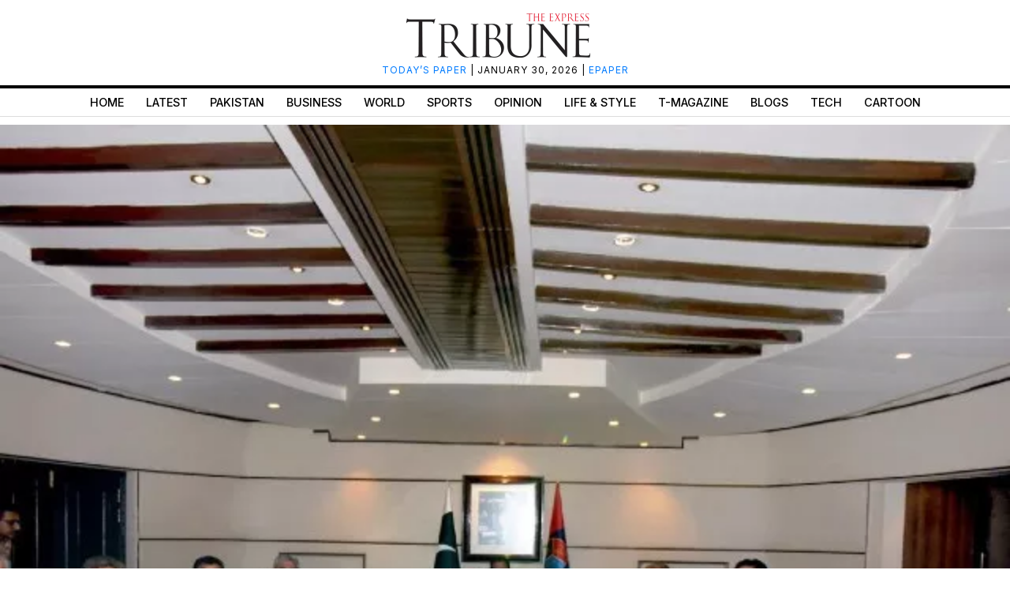

--- FILE ---
content_type: text/html; charset=utf-8
request_url: https://www.google.com/recaptcha/api2/aframe
body_size: 223
content:
<!DOCTYPE HTML><html><head><meta http-equiv="content-type" content="text/html; charset=UTF-8"></head><body><script nonce="MgmVWht16SVZ1yeul26U6g">/** Anti-fraud and anti-abuse applications only. See google.com/recaptcha */ try{var clients={'sodar':'https://pagead2.googlesyndication.com/pagead/sodar?'};window.addEventListener("message",function(a){try{if(a.source===window.parent){var b=JSON.parse(a.data);var c=clients[b['id']];if(c){var d=document.createElement('img');d.src=c+b['params']+'&rc='+(localStorage.getItem("rc::a")?sessionStorage.getItem("rc::b"):"");window.document.body.appendChild(d);sessionStorage.setItem("rc::e",parseInt(sessionStorage.getItem("rc::e")||0)+1);localStorage.setItem("rc::h",'1769747939134');}}}catch(b){}});window.parent.postMessage("_grecaptcha_ready", "*");}catch(b){}</script></body></html>

--- FILE ---
content_type: application/javascript; charset=utf-8
request_url: https://fundingchoicesmessages.google.com/f/AGSKWxUJ-TS2OQWxSbxGnKdOQNIQ-AG2_zACTqvwXNPtPDlTIYjpM5ye3HuGj5Jgf90EX5wvUdeEcitICmPIv09UnYBpMKTe8wIcF5grq2J2eA5uFs2b5JDxPoarhXhFpJUr_lKmqAg6RhuQtktl6TnauobozQStjrC0Fbg1dOHBbVQxJFPbsAFNACm7RMgG/_/axt/ad_/ad_728./160x600_/oascontroller.-affiliate-link.
body_size: -1289
content:
window['93ff6723-2b8c-4d38-b364-de50badf8310'] = true;